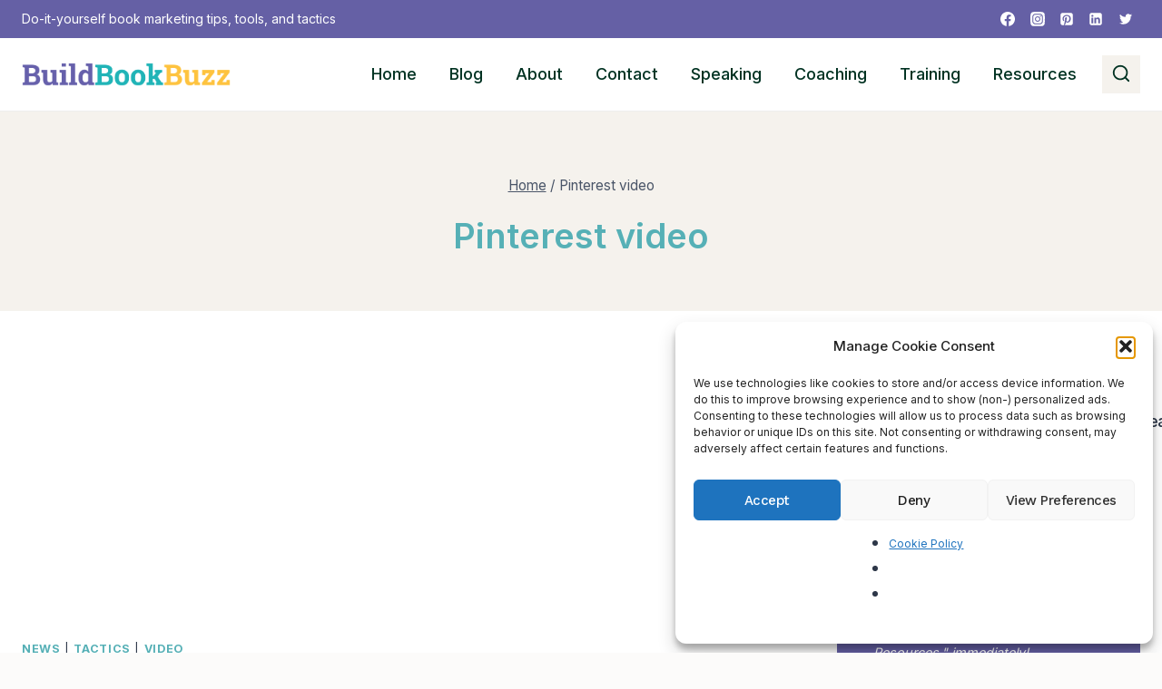

--- FILE ---
content_type: text/html; charset=utf-8
request_url: https://www.google.com/recaptcha/api2/aframe
body_size: 268
content:
<!DOCTYPE HTML><html><head><meta http-equiv="content-type" content="text/html; charset=UTF-8"></head><body><script nonce="QKhe-Jc-hC5oJVtXxZpUqA">/** Anti-fraud and anti-abuse applications only. See google.com/recaptcha */ try{var clients={'sodar':'https://pagead2.googlesyndication.com/pagead/sodar?'};window.addEventListener("message",function(a){try{if(a.source===window.parent){var b=JSON.parse(a.data);var c=clients[b['id']];if(c){var d=document.createElement('img');d.src=c+b['params']+'&rc='+(localStorage.getItem("rc::a")?sessionStorage.getItem("rc::b"):"");window.document.body.appendChild(d);sessionStorage.setItem("rc::e",parseInt(sessionStorage.getItem("rc::e")||0)+1);localStorage.setItem("rc::h",'1768771853744');}}}catch(b){}});window.parent.postMessage("_grecaptcha_ready", "*");}catch(b){}</script></body></html>